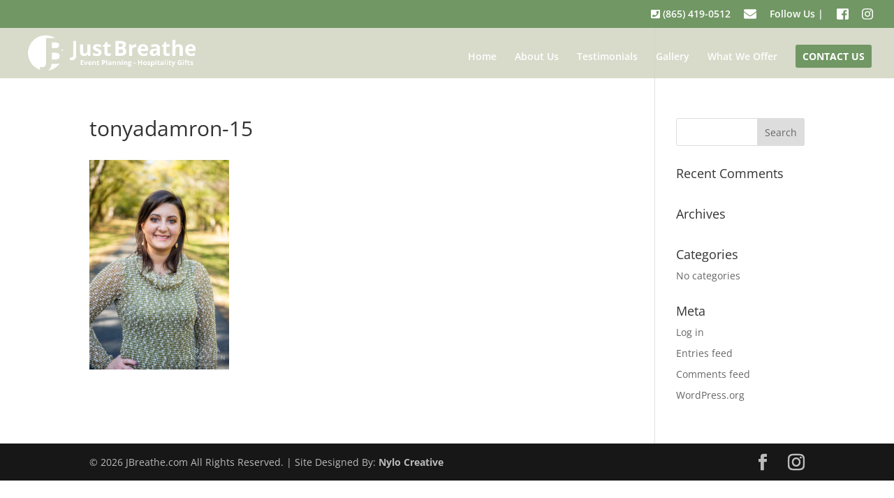

--- FILE ---
content_type: text/css
request_url: https://www.jbreathe.com/wp-content/plugins/modula/scripts/modula.css?ver=6.7.2
body_size: 466
content:
.modula .items .item {
    position: absolute;
    overflow: hidden;
    transition: transform .3s ease-out, opacity .2s linear, top .3s, left .6s;
    opacity: 0;
}

.modula .items .item.tg-loaded {
    transform: scale(1) translate(0, 0) rotate(0deg) !important;
    opacity: 1;
}

.modula .items .item.tg-loaded img.pic {
    display: block;
    opacity: 1;
}

.modula .items .item img.pic {
    font-size: 12px;
    position: absolute;
    display: none;
    opacity: 0;
    max-width: 999em !important;
    transition: width .3s, height .3s, transform .3s linear, opacity .2s linear;
}

.modula .items .item .description {
    font-size: 14px;
}

.modula .items .item .caption .icon {
    font-size: 14px;
    position: absolute;
    left: 50%;
    top: 50%;
    margin: -12px 0 0 -8px;
}

.modula .items .item .figc {
    color: #fff;
    font-size: 11px;
    text-align: center;
    position: absolute;
    left: 0;
    width: 100%;
    padding: 0;
}

.modula .items .item>a {
    display: block;
    position: absolute;
    top: 0;
    left: 0;
    width: 100%;
    height: 100%;
    z-index: 10;
}

.modula .items .item .jtg-social {
    z-index: 10;
}

.modula .items .hidden .figc {
    display: none;
}

.modula .items .hidden:hover .figc {
    display: block;
}

.modula .items .visible .figc {
    display: block;
}

.modula .items .always-visible .figc {
    display: block;
}

.modula .items .visible:hover .figc {
    display: none;
}

.modula .items .caption span.text {
    display: block;
    padding: 10px;
}

.modula .items .caption span.title {
    font-size: 14px;
    font-weight: bold;
}

.modula .filters {
    margin: 0 0 20px 0;
}

.modula .filters a {
    text-decoration: none;
    display: inline-block;
    margin: 0 10px 0 0;
    color: #333;
    border-bottom: 2px solid transparent;
}

.modula .filters a:hover,
.modula .filters a.selected {
    border-bottom-color: #333;
}

@font-face {
    font-weight: normal;
    font-style: normal;
    font-family: 'feathericons';
    src: url('../fonts/feathericons/feathericons.eot?-8is7zf');
    src: url('../fonts/feathericons/feathericons.eot?#iefix-8is7zf') format('embedded-opentype'), url('../fonts/feathericons/feathericons.woff?-8is7zf') format('woff'), url('../fonts/feathericons/feathericons.ttf?-8is7zf') format('truetype'), url('../fonts/feathericons/feathericons.svg?-8is7zf#feathericons') format('svg');
}

.lightbox .lb-image {
    max-width: 999em;
}

--- FILE ---
content_type: text/css
request_url: https://www.jbreathe.com/wp-content/plugins/divi-testimonial-slider/assets/css/divi_testimonial_slider_module_v.1.0.css?ver=6.7.2
body_size: 1137
content:
/*** QUOTE ICON ***/
.et_pb_slides_testi:before {
    position: absolute;
    font-family: "ETmodules";
    color: #000;
    opacity: .04;
    top: 70px;
    left: 0px;
    background: none !important;
    font-size: 300px;
    content: "\7b";
}
@media only screen and (max-width: 768px) {
.et_pb_slides_testi:before {
    position: absolute;
    font-family: "ETmodules";
    color: #000;
    opacity: .04;
    top: 40px;
    left: 0px;
    background: none !important;
    font-size: 150px;
    content: "\7b";
}
}
/*** General Styles ***/
.et_pb_testimonial_slider .et-pb-controllers{position:relative;bottom:0px;}
.et_pb_testimonial_slider.et_pb_slider_with_overlay .et_pb_slide_overlay_container {position:relative;}
.et_pb_slide_image_testi img,.et_pb_slide_image_testi_responsive img{
    background-color: #000000 !important;
    background-size: contain;
	border-radius: 100px !important;
    display: inline-block;
   /* filter: brightness(50%);*/
    margin-left: 12px;
    margin-right: 12px;
    text-indent: -9999px;
    transition: all 0.6s ease 0s;
}
.et_pb_slide_image_testi_responsive img{
    height: 100px;
    width: 100px;
}
.et_pb_slide_image_testi_square img,.et_pb_slide_image_testi_responsive_square img{
    background-color: #000000 !important;
    background-size: contain;
    display: inline-block;
   /* filter: brightness(50%);*/
    margin-left: 12px;
    margin-right: 12px;
    text-indent: -9999px;
    transition: all 0.6s ease 0s;
	border-radius: 0px;
	/*border-radius: 7px;*/
}
.et_pb_slide_image_testi_responsive_square img{
    height: 100px;
    width: 100px;
}

.et_pb_testimonial_slider .et_pb_slide{box-shadow: none !important;}
.et_pb_testimonial_slider .et_pb_slide_description, .et_pb_slider_fullwidth_off.et_pb_testimonial_slider .et_pb_slide_description {
    padding: 0 0 60px;
    text-shadow: inherit;
}
.et_pb_testimonial_slider .et_pb_slide_description_image, .et_pb_slider_fullwidth_off.et_pb_testimonial_slider .et_pb_slide_description_image {
    padding: 0 0 25px;
    text-shadow: inherit;
}
.et_pb_testimonial_slider .et_pb_slide_content {
    color: #9aa1a8 ;
    font-family: "Lora",Georgia,"Times New Roman",serif;
    font-size: 20px ;
	line-height:1.6em;
}
.et_pb_testimonial_slider .et_pb_slide .et_pb_slide_title_name {
    color: #0c283d;
}
.et_pb_testimonial_slider .et_pb_slide_title_name {
    margin-top: 20px;
}
.et_pb_testimonial_slider .et_pb_slide .company_name, .et_pb_testimonial_slider .et_pb_slide .company_name a {
    color: #e3464b;
}
.et_pb_testimonial_slider .et-pb-controllers .et-pb-active-control {
  filter: brightness(100%);
}
.et_pb_testimonial_slider .et-pb-controllers a {
    height: 80px ;
    width: 80px ;
   /* border-radius: 100px !important;
    -moz-border-radius: 100px !important;
    -webkit-border-radius: 100px !important;*/
    margin-left: 10px;
    margin-right: 10px;
    transition: all 0.6s ease 0s;
    -webkit-transition: all 0.6s ease 0s;
    -moz-transition: all 0.6s ease 0s;
    -o-transition: all 0.6s ease 0s;
    display: inline-block;
    text-indent: -9999px;
    filter: brightness(50%);
}
.et_pb_testimonial_slider .et-pb-controllers a:hover {
  filter: brightness(100%);
}
.et_pb_testimonial_slider .et-pb-controllers .et-pb-active-control {
    filter: brightness(100%);
    transform: translateY(-10px);
  /*  border-radius: 100px !important;
    -moz-border-radius: 100px !important;
    -webkit-border-radius: 100px !important;*/
}

.et_pb_testimonial_slider {
	max-width: 1280px;
	margin: auto;
}
.et_pb_testimonial_slider .et-pb-active-slide .et_pb_slide_description {
    -webkit-animation-name: fadeIn !important;
    -moz-animation-name: fadeIn !important;
    -ms-animation-name: fadeIn !important;
    -o-animation-name: fadeIn !important;
    -webkit-animation-duration: .6s;
    -moz-animation-duration: .6s;
    -ms-animation-duration: .6s;
    -o-animation-duration: .6s;
    animation-duration: .6s;
    -webkit-animation-timing-function: ease-in-out;
    -moz-animation-timing-function: ease-in-out;
    -ms-animation-timing-function: ease-in-out;
    -o-animation-timing-function: ease-in-out;
    animation-timing-function: ease-in-out;
    -webkit-animation-delay: .6s;
    -moz-animation-delay: .6s;
    -ms-animation-delay: .6s;
    -o-animation-delay: .6s;
    animation-delay: .6s;
    -webkit-animation-fill-mode: both;
    -moz-animation-fill-mode: both;
    -ms-animation-fill-mode: both;
    -o-animation-fill-mode: both;
    animation-fill-mode: both;
}
.et_pb_slide_image_testi_responsive,.et_pb_slide_image_testi_responsive_square{

visibility:hidden;
height: 0;
-webkit-animation-name: fadeIn !important;
-moz-animation-name: fadeIn !important;
-ms-animation-name: fadeIn !important;
-o-animation-name: fadeIn !important;
-webkit-animation-duration: .6s !important;
-moz-animation-duration: .6s !important;
-ms-animation-duration: .6s !important;
-o-animation-duration: .6s !important;
animation-duration: .8s !important;
-webkit-animation-timing-function: ease-in-out !important;
-moz-animation-timing-function: ease-in-out !important;
-ms-animation-timing-function: ease-in-out !important;
-o-animation-timing-function: ease-in-out !important;
animation-timing-function: ease-in-out !important;
-webkit-animation-delay: .7s !important;
-moz-animation-delay: .7s !important;
-ms-animation-delay: .7s !important;
-o-animation-delay: .7s !important;
animation-delay: .7s !important;
-webkit-animation-fill-mode: both !important;
-moz-animation-fill-mode: both !important;
-ms-animation-fill-mode: both !important;
-o-animation-fill-mode: both !important;
animation-fill-mode: both !important;	
						
}
.square_css_class .et-pb-controllers a{ border-radius: 0;}
.et_pb_testimonial_slider.square_css_class .et-pb-controllers a {  margin-left: 0; margin-right: 2px;}
/*** RESPONSIVE ***/
@media only screen and (max-width : 980px) {
.et_pb_testimonial_slider .et_pb_slide_content {
    font-size: 20px !important;
    line-height: 1.8em !important;
}
}
@media only screen and (max-width: 768px) {
.et_pb_testimonial_slider.client_image_class .et-pb-controllers a {
    height: 80px !important;
    width: 80px !important;
    margin-left: 4px;
    margin-right: 4px;
}
.et_pb_testimonial_slider .et_pb_slide_description, .et_pb_slider_fullwidth_off.et_pb_testimonial_slider .et_pb_slide_description {
    padding: 0 0 20px !important;
    text-shadow: inherit;
}
.et_pb_testimonial_slider.client_image_class  .et_pb_slide_title_name { margin-bottom: 30px;}
.client_image_class.et_pb_single_client_image .et_pb_slides_testi { padding-bottom: 0px;}
.et_pb_testimonial_slider .et_pb_slide_content {font-size: 16px !important;}
.et_pb_testimonial_slider .et_pb_slide_content {line-height: 1.6em!important;}
}

@media only screen and (max-width: 767px) {
.et_pb_testimonial_slider .et-pb-controllers{height:auto;}


}
@media only screen and (max-width: 480px) {
.et_pb_testimonial_slider .et_pb_slide_content {font-size: 16px !important;}
}
@media only screen and (max-width: 487px) {
.et_pb_testimonial_slider .et_pb_slide_content {line-height: 1.6em!important;}
}
/*Single testimonial page*/
.single-testimonials.et_right_sidebar #main-content .container::before{content:inherit;}
.single-testimonials .et_pb_slide_title_name_testi{text-align:center;margin-bottom:50px;}
.single-testimonials .et_pb_slide_image_testi{text-align:center;}
.single-testimonials .company_name{color:#ed2d60;}

--- FILE ---
content_type: text/css
request_url: https://www.jbreathe.com/wp-content/plugins/divi-testimonial-slider/assets/css/ts_widget_style.css?ver=1
body_size: 814
content:
/*widget*/
.ts_testimonial_widget .widgettitle{font-weight:bold;}
.ts-testimonial-section .ts-testimonial-divi{margin: 0;}
.ts-testimonial-section .owl-controls .owl-buttons div:hover{color: #000;}
a{-webkit-transition: all 0.3s ease;-moz-transition: all 0.3s ease;transition: all 0.3s ease;}
.clear{clear: both;}
.ts-text-center { text-align: center;}
.ts-testimonial-section{padding: 0px;}
.ts-testimonial-section .ts-testimonial-divi{ margin: 0; font-size: 14px;line-height: 24px;}
.ts-testimonial-divi .ts-client-name {font-size: 15px;font-weight: 700;width: 100%; padding-bottom:0}
.ts-testimonial-divi .ts-client-company {bottom-padding: 0;}
.ts-testimonial-divi .ts-client-company a {font-size: 14px; line-height:10px;}
.ts-testimonial-section .owl-controls .owl-buttons div {position: absolute;top: 70%;font-size: 26px;line-height: 26px;margin-top: -14px;}
.ts-testimonial-section .owl-controls .owl-buttons div:hover{ color: #52b3d9;}
.ts-testimonial-section .owl-controls .owl-buttons div.owl-prev{ left: 0;}
.ts-testimonial-section .owl-controls .owl-buttons div.owl-next{right: 0;}
.ts-testimonial-section .owl-controls .owl-pagination {text-align: center;margin-top: 10px;}
.ts-testimonial-section .owl-controls .owl-pagination .owl-page{ background-color: #cccccc;width: 12px; height: 12px; display: inline-block;border-radius: 100%;margin: 0 4px;}
.ts-testimonial-section .owl-controls .owl-pagination .owl-page.active{ background-color: #52b3d9;}
/* Image Style */
.ts-client-image {width: 70px;height: 70px; margin: 20px auto 0;}
.ts-client-image img{-webkit-border-radius: 100%;-moz-border-radius: 100%; border-radius: 100%;}
.ts-client-testimonial {margin: 20px 0 0;padding: 0;font-size: 14px;font-style: italic;line-height: 22px;}
.ts_auth_box{ margin:0px 0px; padding:15px 0 0; font-size:25px; color:#0c283d; font-weight:bold; font-style:italic;}
.ts_auth_box h3, .ts_auth_box h4 {display: inline-block;border: none;}
.ts_auth_box h4{ color:#ee474c; font-weight:normal;}
/*.owl-buttons{ display:none !important;}*/
.ts-not-found-any-testimonial{font-size:15px;font-weight:300; }

.ts_testimonial_widget .widgettitle {
    background-color: #ed375d;
    padding: 14px 20px;
    border-radius: 100px;
    -moz-border-radius: 100px;
    -wekit-border-radius: 100px;
	color: #ffffff;
	font-weight: bold;
}	

/******* STYLE 1 ********/
.ts_slider_1 .ts-client-testimonial{color: #90979d;}
.ts_slider_1 .ts-testimonial-divi .ts-client-name{color: #0C283D;}
.ts_slider_1 .ts-testimonial-divi .ts-client-company a,.ts_slider_1 .ts-testimonial-divi .ts-client-company{color: #ee474c;}
.ts_slider_1.ts-testimonial-section .owl-controls .owl-pagination .owl-page.active{background-color: #0c283d;}
.ts_slider_1.ts-testimonial-section .owl-controls .owl-pagination .owl-page{background-color: #ffffff;}
.ts_slider_1 .owl-next,.ts_slider_1 .owl-prev{color: #ffffff;}
.ts_slider_1 .owl-next .fa.fa-angle-right:hover,.ts_slider_1 .owl-prev .fa.fa-angle-left:hover{color: #0c283d;}
.ts_slider_1 .ts-text-center,.ts_slider_1 .ts_auth_box,.ts_slider_1.ts-testimonial-section .owl-controls .owl-pagination { text-align: left;}
.ts_slider_1 .ts-client-image { display: none !important;}
.ts_slider_1 .owl-pagination{ display: none !important;}
				
.ts_slider_1 .widgettitle {
    color: #ffffff !important;
    text-align: center !important;
}
.ts_slider_1 .owl-controls .owl-buttons div {
    position: absolute;
    top: -24px;
    font-size: 26px;
    line-height: 26px;
    margin-top: -14px;
}
.ts_slider_1 .owl-controls .owl-buttons div.owl-next {
    right: 7%;
}
.ts_slider_1 .ts-testimonial-divi {
    margin: 0;
    font-size: 14px;
    line-height: 24px;
    padding: 5px;
}
.ts_slider_1 .owl-controls .owl-buttons div.owl-prev {
    left: 83%;
}
.ts_slider_1 {
    min-height: 194px;
}

/******* STYLE 2 ********/

.ts_slider_2 .ts-client-testimonial{color: #90979d;}
.ts_slider_2 .ts-testimonial-divi .ts-client-name{color: #0C283D;}
.ts_slider_2 .ts-testimonial-divi .ts-client-company a,.ts_slider_2 .ts-testimonial-divi .ts-client-company{color: #ed375d;}
.ts_slider_2.ts-testimonial-section .owl-controls .owl-pagination .owl-page.active{background-color: #ed375d;}
.ts_slider_2.ts-testimonial-section .owl-controls .owl-pagination .owl-page{background-color: #0c283d;}
.ts_slider_2 .owl-next, .ts_slider_2 .owl-prev {color: #0c283d; top: 60px !important;}
.ts_slider_2 .owl-next .fa.fa-angle-right:hover,.ts_slider_2 .owl-prev .fa.fa-angle-left:hover{color: #ed375d;}
.ts_slider_2 .ts-text-center,.ts_slider_2 .ts_auth_box,.ts_slider_2.ts-testimonial-section .owl-controls .owl-pagination { text-align: center;}
.ts_slider_2 .ts-client-image { display: inline-block; text-align: center;}
.ts_slider_2 {
    min-height: 260px;
}
.ts_slider_2 .owl-pagination{ display: none;}


--- FILE ---
content_type: text/css
request_url: https://www.jbreathe.com/wp-content/themes/jbreathe-child/style.css?ver=4.27.4
body_size: 953
content:
/* Theme Name:  JBreathe Child
Theme Theme URI:  http://www.jbreathe.com
Description:  JBreathe Child Theme
Author:  Cody Wilson
Author URI: http://waynedesignco.com/
Template: Divi
Version: 1.1.0
*/


/*@import url("../Divi/style.css");*/


/* =Theme customization starts here------------------------------------------------------- */

#logo2 {
    display: none;
}

.et-fixed-header #logo {
    display: none;
}

.et-fixed-header #logo2 {
    display: inline;
}


/* Big Triangle */

svg#bigTriangleColor {
    pointer-events: none;
}

#bigTriangleColor path {
    fill: #ffffff;
    stroke: #ffffff;
    stroke-width: 2;
}


/* Clouds */

#clouds path {
    fill: #8bb97b;
    stroke: #8bb97b;
}


/* No Secondary Menu on Scroll */

.et_fixed_nav #top-header {
    position: absolute !important;
}

.et-fixed-header {
    top: 0px!important;
}


/* style the get started cta button */

.contact-us-nav {
    border-radius: 0px;
}

.contact-us-nav a {
    color: #fff!important;
}

li.contact-us-nav {
    background-color: #719764;
    font-weight: 700;
    text-transform: uppercase;
    text-align: center;
    padding: 10px 10px 10px!important;
    border-radius: 3px;
    -moz-transition: all 0.5s;
    -webkit-transition: all 0.5s;
    transition: all 0.5s;
}

li.contact-us-nav:hover {
    background-color: #8bb97b;
}


/* fixed header button text color */

.et-fixed-header #top-menu .contact-us-nav a {
    color: #fff!important;
}

.contact-us-nav li.current-menu-ancestor>a,
.contact-us-nav li.current-menu-item>a {
    color: #fff !important;
}

@media only screen and (min-width: 981px) {
    li.contact-us-nav {
        height: 33px;
    }
}


/* Removes the Numbers and ALL Text for Testimonials */

.b3_archive_testimonial_category_list {
    display: none !important;
}


/* Adds more social media icons */

.hide {
    display: none;
}

i.fa.fa-facebook:before {
    color: #ffffff;
    font-size: 16px!important;
}

i.fa.fa-twitter {
    color: #ffffff;
    font-size: 16px!important;
}

i.fa.fa-instagram {
    color: #ffffff;
    font-size: 16px!important;
}

Mobile Menu Icons .mobile_menu_bar:before {
    color: #ffffff !important;
    text-align: center;
}

.et_header_style_centered #et_mobile_nav_menu {
    background-color: #b5b5b5 !important;
    color: #2d6bb4;
}

@media all and (max-width: 980px) {
    #mobile_menu {
        background-color: rgba(181, 181, 181, 1) !important;
    }
}

.et-social-facebook a.icon:before {
    content: '\e093';
}

.et-social-twitter a.icon:before {
    content: '\e094';
}

.et-social-google-plus a.icon:before {
    content: '\e096';
}

.et-social-pinterest a.icon:before {
    content: '\e095';
}

.et-social-linkedin a.icon:before {
    content: '\e09d';
}

.et-social-tumblr a.icon:before {
    content: '\e097';
}

.et-social-instagram a.icon:before {
    content: '\e09a';
}

.et-social-skype a.icon:before {
    content: '\e0a2';
}

.et-social-flikr a.icon:before {
    content: '\e0a6';
}

.et-social-myspace a.icon:before {
    content: '\e0a1';
}

.et-social-dribbble a.icon:before {
    content: '\e09b';
}

.et-social-youtube a.icon:before {
    content: '\e0a3';
}

.et-social-vimeo a.icon:before {
    content: '\e09c';
}

.et-social-rss a.icon:before {
    content: '\e09e';
}


/* End Social Media Items */


/* Page Header Design */


/* .page-header h1:before {
    content: '';
    position: absolute;
    left: -20px;
    top: 35px;
    width: 15px;
    height: 15px;
    border-left: 6px solid #719764; */


/* border-bottom: 6px solid #719764; */


/* } */


/* .page-header h1:after {
    content: '';
    position: absolute;
    left: -20px;
    bottom: -13px;
    width: 100px;
    height: 13px;
    border-top: 6px solid #719764; */


/* border-right: 6px solid #719764; */


/* } */

--- FILE ---
content_type: text/css
request_url: https://www.jbreathe.com/wp-content/et-cache/global/et-divi-customizer-global.min.css?ver=1739606424
body_size: 1507
content:
body,.et_pb_column_1_2 .et_quote_content blockquote cite,.et_pb_column_1_2 .et_link_content a.et_link_main_url,.et_pb_column_1_3 .et_quote_content blockquote cite,.et_pb_column_3_8 .et_quote_content blockquote cite,.et_pb_column_1_4 .et_quote_content blockquote cite,.et_pb_blog_grid .et_quote_content blockquote cite,.et_pb_column_1_3 .et_link_content a.et_link_main_url,.et_pb_column_3_8 .et_link_content a.et_link_main_url,.et_pb_column_1_4 .et_link_content a.et_link_main_url,.et_pb_blog_grid .et_link_content a.et_link_main_url,body .et_pb_bg_layout_light .et_pb_post p,body .et_pb_bg_layout_dark .et_pb_post p{font-size:14px}.et_pb_slide_content,.et_pb_best_value{font-size:15px}#et_search_icon:hover,.mobile_menu_bar:before,.mobile_menu_bar:after,.et_toggle_slide_menu:after,.et-social-icon a:hover,.et_pb_sum,.et_pb_pricing li a,.et_pb_pricing_table_button,.et_overlay:before,.entry-summary p.price ins,.et_pb_member_social_links a:hover,.et_pb_widget li a:hover,.et_pb_filterable_portfolio .et_pb_portfolio_filters li a.active,.et_pb_filterable_portfolio .et_pb_portofolio_pagination ul li a.active,.et_pb_gallery .et_pb_gallery_pagination ul li a.active,.wp-pagenavi span.current,.wp-pagenavi a:hover,.nav-single a,.tagged_as a,.posted_in a{color:#719764}.et_pb_contact_submit,.et_password_protected_form .et_submit_button,.et_pb_bg_layout_light .et_pb_newsletter_button,.comment-reply-link,.form-submit .et_pb_button,.et_pb_bg_layout_light .et_pb_promo_button,.et_pb_bg_layout_light .et_pb_more_button,.et_pb_contact p input[type="checkbox"]:checked+label i:before,.et_pb_bg_layout_light.et_pb_module.et_pb_button{color:#719764}.footer-widget h4{color:#719764}.et-search-form,.nav li ul,.et_mobile_menu,.footer-widget li:before,.et_pb_pricing li:before,blockquote{border-color:#719764}.et_pb_counter_amount,.et_pb_featured_table .et_pb_pricing_heading,.et_quote_content,.et_link_content,.et_audio_content,.et_pb_post_slider.et_pb_bg_layout_dark,.et_slide_in_menu_container,.et_pb_contact p input[type="radio"]:checked+label i:before{background-color:#719764}a{color:#719764}#main-header,#main-header .nav li ul,.et-search-form,#main-header .et_mobile_menu{background-color:rgba(207,209,189,0.8)}.et_secondary_nav_enabled #page-container #top-header{background-color:#719764!important}#et-secondary-nav li ul{background-color:#719764}.et_header_style_centered .mobile_nav .select_page,.et_header_style_split .mobile_nav .select_page,.et_nav_text_color_light #top-menu>li>a,.et_nav_text_color_dark #top-menu>li>a,#top-menu a,.et_mobile_menu li a,.et_nav_text_color_light .et_mobile_menu li a,.et_nav_text_color_dark .et_mobile_menu li a,#et_search_icon:before,.et_search_form_container input,span.et_close_search_field:after,#et-top-navigation .et-cart-info{color:#ffffff}.et_search_form_container input::-moz-placeholder{color:#ffffff}.et_search_form_container input::-webkit-input-placeholder{color:#ffffff}.et_search_form_container input:-ms-input-placeholder{color:#ffffff}#top-header,#top-header a,#et-secondary-nav li li a,#top-header .et-social-icon a:before{font-size:14px}#top-menu li.current-menu-ancestor>a,#top-menu li.current-menu-item>a,#top-menu li.current_page_item>a{color:#ffffff}#main-footer .footer-widget h4,#main-footer .widget_block h1,#main-footer .widget_block h2,#main-footer .widget_block h3,#main-footer .widget_block h4,#main-footer .widget_block h5,#main-footer .widget_block h6{color:#719764}.footer-widget li:before{border-color:#719764}#footer-info,#footer-info a{color:#bbbbbb}#footer-bottom .et-social-icon a{color:#bbbbbb}#main-header{box-shadow:none}.et-fixed-header#main-header{box-shadow:none!important}@media only screen and (min-width:981px){.et_header_style_left #et-top-navigation,.et_header_style_split #et-top-navigation{padding:24px 0 0 0}.et_header_style_left #et-top-navigation nav>ul>li>a,.et_header_style_split #et-top-navigation nav>ul>li>a{padding-bottom:24px}.et_header_style_split .centered-inline-logo-wrap{width:47px;margin:-47px 0}.et_header_style_split .centered-inline-logo-wrap #logo{max-height:47px}.et_pb_svg_logo.et_header_style_split .centered-inline-logo-wrap #logo{height:47px}.et_header_style_centered #top-menu>li>a{padding-bottom:8px}.et_header_style_slide #et-top-navigation,.et_header_style_fullscreen #et-top-navigation{padding:15px 0 15px 0!important}.et_header_style_centered #main-header .logo_container{height:47px}#logo{max-height:79%}.et_pb_svg_logo #logo{height:79%}.et_header_style_left .et-fixed-header #et-top-navigation,.et_header_style_split .et-fixed-header #et-top-navigation{padding:24px 0 0 0}.et_header_style_left .et-fixed-header #et-top-navigation nav>ul>li>a,.et_header_style_split .et-fixed-header #et-top-navigation nav>ul>li>a{padding-bottom:24px}.et_header_style_centered header#main-header.et-fixed-header .logo_container{height:47px}.et_header_style_split #main-header.et-fixed-header .centered-inline-logo-wrap{width:47px;margin:-47px 0}.et_header_style_split .et-fixed-header .centered-inline-logo-wrap #logo{max-height:47px}.et_pb_svg_logo.et_header_style_split .et-fixed-header .centered-inline-logo-wrap #logo{height:47px}.et_header_style_slide .et-fixed-header #et-top-navigation,.et_header_style_fullscreen .et-fixed-header #et-top-navigation{padding:15px 0 15px 0!important}.et_fixed_nav #page-container .et-fixed-header#top-header{background-color:#719764!important}.et_fixed_nav #page-container .et-fixed-header#top-header #et-secondary-nav li ul{background-color:#719764}.et-fixed-header#main-header,.et-fixed-header#main-header .nav li ul,.et-fixed-header .et-search-form{background-color:rgba(255,255,255,0.85)}.et-fixed-header #top-menu a,.et-fixed-header #et_search_icon:before,.et-fixed-header #et_top_search .et-search-form input,.et-fixed-header .et_search_form_container input,.et-fixed-header .et_close_search_field:after,.et-fixed-header #et-top-navigation .et-cart-info{color:#727272!important}.et-fixed-header .et_search_form_container input::-moz-placeholder{color:#727272!important}.et-fixed-header .et_search_form_container input::-webkit-input-placeholder{color:#727272!important}.et-fixed-header .et_search_form_container input:-ms-input-placeholder{color:#727272!important}.et-fixed-header #top-menu li.current-menu-ancestor>a,.et-fixed-header #top-menu li.current-menu-item>a,.et-fixed-header #top-menu li.current_page_item>a{color:#719764!important}}@media only screen and (min-width:1350px){.et_pb_row{padding:27px 0}.et_pb_section{padding:54px 0}.single.et_pb_pagebuilder_layout.et_full_width_page .et_post_meta_wrapper{padding-top:81px}.et_pb_fullwidth_section{padding:0}}.wpcf7-text,.wpcf7-textarea,.wpcf7-captchar,.wpcf7-date{background-color:#eee!important;border:none!important;width:100%!important;-moz-border-radius:0!important;-webkit-border-radius:0!important;border-radius:0!important;font-size:14px;color:#999!important;padding:16px!important;-moz-box-sizing:border-box;-webkit-box-sizing:border-box;box-sizing:border-box}.wpcf7-submit{color:#2EA3F2!important;margin:8px auto 0;cursor:pointer;font-size:20px;font-weight:500;-moz-border-radius:3px;-webkit-border-radius:3px;border-radius:3px;padding:6px 20px;line-height:1.7em;background:transparent;border:2px solid;-webkit-font-smoothing:antialiased;-moz-osx-font-smoothing:grayscale;-moz-transition:all 0.2s;-webkit-transition:all 0.2s;transition:all 0.2s}.wpcf7-submit:hover{background-color:#eee;border-color:#eee;padding:6px 20px!important}

--- FILE ---
content_type: text/javascript
request_url: https://www.jbreathe.com/wp-content/plugins/divi-testimonial-slider/assets/js/b3_equalheight.js
body_size: 191
content:
/* Equal Height*/
equalheight = function(container){
var currentTallest = 0,
     currentRowStart = 0,
     rowDivs = new Array(),
     $el,
     topPosition = 0;
 jQuery(container).each(function() {

   jQueryel = jQuery(this);
   jQuery(jQueryel).height('auto')
   topPostion = jQueryel.position().top;
   if (currentRowStart != topPostion) {
     for (currentDiv = 0 ; currentDiv < rowDivs.length ; currentDiv++) {
       rowDivs[currentDiv].height(currentTallest);
     }
     rowDivs.length = 0; // empty the array
     currentRowStart = topPostion;
     currentTallest = jQueryel.height();
     rowDivs.push(jQueryel);
   } else {
     rowDivs.push(jQueryel);
     currentTallest = (currentTallest < jQueryel.height()) ? (jQueryel.height()) : (currentTallest);
  }

   for (currentDiv = 0 ; currentDiv < rowDivs.length ; currentDiv++) {
     rowDivs[currentDiv].height(currentTallest);
   }
 });
}

if ( jQuery(window).width() > 768 ){
	jQuery(window).load(function() {
	 if( jQuery('body').find('.b3testimonialEqual').length >0 ){
		equalheight('.b3testimonialEqual');
	 }
	});
}
/*
jQuery(document).ready(function() {
	jQuery('.et-pb-controllers a').click(function() {
	 if( jQuery('body').find('.b3testimonialEqual').length >0 ){
		  equalheight('.b3testimonialEqual');
	 }
	});
});
*/
if ( jQuery(window).width() > 768 ){
	jQuery(window).resize(function(){
	  if( jQuery('body').find('.b3testimonialEqual').length >0 ){
		equalheight('.b3testimonialEqual');
	 }
	});
}
/* Equal Height*/